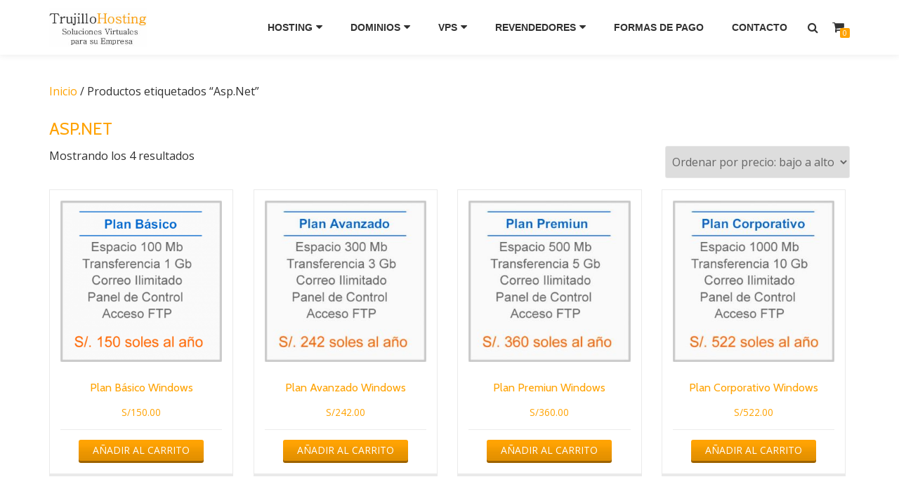

--- FILE ---
content_type: text/html; charset=UTF-8
request_url: http://www.trujillohosting.net/portal/etiqueta-producto/asp-net/
body_size: 59757
content:
<!DOCTYPE html>
<html lang="es" xmlns:fb="https://www.facebook.com/2008/fbml" xmlns:addthis="https://www.addthis.com/help/api-spec"  class="no-js">
<head>
<meta charset="UTF-8">
<meta name="viewport" content="width=device-width, initial-scale=1">
<link rel="profile" href="http://gmpg.org/xfn/11">
<link rel="pingback" href="http://www.trujillohosting.net/portal/xmlrpc.php">
<title>Asp.Net &#8211; TrujilloHosting.Net</title>
<meta name='robots' content='max-image-preview:large' />
<link rel='dns-prefetch' href='//fonts.googleapis.com' />
<link rel="alternate" type="application/rss+xml" title="TrujilloHosting.Net &raquo; Feed" href="http://www.trujillohosting.net/portal/feed/" />
<link rel="alternate" type="application/rss+xml" title="TrujilloHosting.Net &raquo; Feed de los comentarios" href="http://www.trujillohosting.net/portal/comments/feed/" />
<link rel="alternate" type="application/rss+xml" title="TrujilloHosting.Net &raquo; Asp.Net Etiqueta Feed" href="http://www.trujillohosting.net/portal/etiqueta-producto/asp-net/feed/" />
<style id='wp-img-auto-sizes-contain-inline-css' type='text/css'>
img:is([sizes=auto i],[sizes^="auto," i]){contain-intrinsic-size:3000px 1500px}
/*# sourceURL=wp-img-auto-sizes-contain-inline-css */
</style>
<style id='wp-emoji-styles-inline-css' type='text/css'>

	img.wp-smiley, img.emoji {
		display: inline !important;
		border: none !important;
		box-shadow: none !important;
		height: 1em !important;
		width: 1em !important;
		margin: 0 0.07em !important;
		vertical-align: -0.1em !important;
		background: none !important;
		padding: 0 !important;
	}
/*# sourceURL=wp-emoji-styles-inline-css */
</style>
<style id='wp-block-library-inline-css' type='text/css'>
:root{--wp-block-synced-color:#7a00df;--wp-block-synced-color--rgb:122,0,223;--wp-bound-block-color:var(--wp-block-synced-color);--wp-editor-canvas-background:#ddd;--wp-admin-theme-color:#007cba;--wp-admin-theme-color--rgb:0,124,186;--wp-admin-theme-color-darker-10:#006ba1;--wp-admin-theme-color-darker-10--rgb:0,107,160.5;--wp-admin-theme-color-darker-20:#005a87;--wp-admin-theme-color-darker-20--rgb:0,90,135;--wp-admin-border-width-focus:2px}@media (min-resolution:192dpi){:root{--wp-admin-border-width-focus:1.5px}}.wp-element-button{cursor:pointer}:root .has-very-light-gray-background-color{background-color:#eee}:root .has-very-dark-gray-background-color{background-color:#313131}:root .has-very-light-gray-color{color:#eee}:root .has-very-dark-gray-color{color:#313131}:root .has-vivid-green-cyan-to-vivid-cyan-blue-gradient-background{background:linear-gradient(135deg,#00d084,#0693e3)}:root .has-purple-crush-gradient-background{background:linear-gradient(135deg,#34e2e4,#4721fb 50%,#ab1dfe)}:root .has-hazy-dawn-gradient-background{background:linear-gradient(135deg,#faaca8,#dad0ec)}:root .has-subdued-olive-gradient-background{background:linear-gradient(135deg,#fafae1,#67a671)}:root .has-atomic-cream-gradient-background{background:linear-gradient(135deg,#fdd79a,#004a59)}:root .has-nightshade-gradient-background{background:linear-gradient(135deg,#330968,#31cdcf)}:root .has-midnight-gradient-background{background:linear-gradient(135deg,#020381,#2874fc)}:root{--wp--preset--font-size--normal:16px;--wp--preset--font-size--huge:42px}.has-regular-font-size{font-size:1em}.has-larger-font-size{font-size:2.625em}.has-normal-font-size{font-size:var(--wp--preset--font-size--normal)}.has-huge-font-size{font-size:var(--wp--preset--font-size--huge)}.has-text-align-center{text-align:center}.has-text-align-left{text-align:left}.has-text-align-right{text-align:right}.has-fit-text{white-space:nowrap!important}#end-resizable-editor-section{display:none}.aligncenter{clear:both}.items-justified-left{justify-content:flex-start}.items-justified-center{justify-content:center}.items-justified-right{justify-content:flex-end}.items-justified-space-between{justify-content:space-between}.screen-reader-text{border:0;clip-path:inset(50%);height:1px;margin:-1px;overflow:hidden;padding:0;position:absolute;width:1px;word-wrap:normal!important}.screen-reader-text:focus{background-color:#ddd;clip-path:none;color:#444;display:block;font-size:1em;height:auto;left:5px;line-height:normal;padding:15px 23px 14px;text-decoration:none;top:5px;width:auto;z-index:100000}html :where(.has-border-color){border-style:solid}html :where([style*=border-top-color]){border-top-style:solid}html :where([style*=border-right-color]){border-right-style:solid}html :where([style*=border-bottom-color]){border-bottom-style:solid}html :where([style*=border-left-color]){border-left-style:solid}html :where([style*=border-width]){border-style:solid}html :where([style*=border-top-width]){border-top-style:solid}html :where([style*=border-right-width]){border-right-style:solid}html :where([style*=border-bottom-width]){border-bottom-style:solid}html :where([style*=border-left-width]){border-left-style:solid}html :where(img[class*=wp-image-]){height:auto;max-width:100%}:where(figure){margin:0 0 1em}html :where(.is-position-sticky){--wp-admin--admin-bar--position-offset:var(--wp-admin--admin-bar--height,0px)}@media screen and (max-width:600px){html :where(.is-position-sticky){--wp-admin--admin-bar--position-offset:0px}}

/*# sourceURL=wp-block-library-inline-css */
</style><link rel='stylesheet' id='wc-blocks-style-css' href='http://www.trujillohosting.net/portal/wp-content/plugins/woocommerce/assets/client/blocks/wc-blocks.css?ver=wc-10.4.3' type='text/css' media='all' />
<style id='global-styles-inline-css' type='text/css'>
:root{--wp--preset--aspect-ratio--square: 1;--wp--preset--aspect-ratio--4-3: 4/3;--wp--preset--aspect-ratio--3-4: 3/4;--wp--preset--aspect-ratio--3-2: 3/2;--wp--preset--aspect-ratio--2-3: 2/3;--wp--preset--aspect-ratio--16-9: 16/9;--wp--preset--aspect-ratio--9-16: 9/16;--wp--preset--color--black: #000000;--wp--preset--color--cyan-bluish-gray: #abb8c3;--wp--preset--color--white: #ffffff;--wp--preset--color--pale-pink: #f78da7;--wp--preset--color--vivid-red: #cf2e2e;--wp--preset--color--luminous-vivid-orange: #ff6900;--wp--preset--color--luminous-vivid-amber: #fcb900;--wp--preset--color--light-green-cyan: #7bdcb5;--wp--preset--color--vivid-green-cyan: #00d084;--wp--preset--color--pale-cyan-blue: #8ed1fc;--wp--preset--color--vivid-cyan-blue: #0693e3;--wp--preset--color--vivid-purple: #9b51e0;--wp--preset--gradient--vivid-cyan-blue-to-vivid-purple: linear-gradient(135deg,rgb(6,147,227) 0%,rgb(155,81,224) 100%);--wp--preset--gradient--light-green-cyan-to-vivid-green-cyan: linear-gradient(135deg,rgb(122,220,180) 0%,rgb(0,208,130) 100%);--wp--preset--gradient--luminous-vivid-amber-to-luminous-vivid-orange: linear-gradient(135deg,rgb(252,185,0) 0%,rgb(255,105,0) 100%);--wp--preset--gradient--luminous-vivid-orange-to-vivid-red: linear-gradient(135deg,rgb(255,105,0) 0%,rgb(207,46,46) 100%);--wp--preset--gradient--very-light-gray-to-cyan-bluish-gray: linear-gradient(135deg,rgb(238,238,238) 0%,rgb(169,184,195) 100%);--wp--preset--gradient--cool-to-warm-spectrum: linear-gradient(135deg,rgb(74,234,220) 0%,rgb(151,120,209) 20%,rgb(207,42,186) 40%,rgb(238,44,130) 60%,rgb(251,105,98) 80%,rgb(254,248,76) 100%);--wp--preset--gradient--blush-light-purple: linear-gradient(135deg,rgb(255,206,236) 0%,rgb(152,150,240) 100%);--wp--preset--gradient--blush-bordeaux: linear-gradient(135deg,rgb(254,205,165) 0%,rgb(254,45,45) 50%,rgb(107,0,62) 100%);--wp--preset--gradient--luminous-dusk: linear-gradient(135deg,rgb(255,203,112) 0%,rgb(199,81,192) 50%,rgb(65,88,208) 100%);--wp--preset--gradient--pale-ocean: linear-gradient(135deg,rgb(255,245,203) 0%,rgb(182,227,212) 50%,rgb(51,167,181) 100%);--wp--preset--gradient--electric-grass: linear-gradient(135deg,rgb(202,248,128) 0%,rgb(113,206,126) 100%);--wp--preset--gradient--midnight: linear-gradient(135deg,rgb(2,3,129) 0%,rgb(40,116,252) 100%);--wp--preset--font-size--small: 13px;--wp--preset--font-size--medium: 20px;--wp--preset--font-size--large: 36px;--wp--preset--font-size--x-large: 42px;--wp--preset--spacing--20: 0.44rem;--wp--preset--spacing--30: 0.67rem;--wp--preset--spacing--40: 1rem;--wp--preset--spacing--50: 1.5rem;--wp--preset--spacing--60: 2.25rem;--wp--preset--spacing--70: 3.38rem;--wp--preset--spacing--80: 5.06rem;--wp--preset--shadow--natural: 6px 6px 9px rgba(0, 0, 0, 0.2);--wp--preset--shadow--deep: 12px 12px 50px rgba(0, 0, 0, 0.4);--wp--preset--shadow--sharp: 6px 6px 0px rgba(0, 0, 0, 0.2);--wp--preset--shadow--outlined: 6px 6px 0px -3px rgb(255, 255, 255), 6px 6px rgb(0, 0, 0);--wp--preset--shadow--crisp: 6px 6px 0px rgb(0, 0, 0);}:where(.is-layout-flex){gap: 0.5em;}:where(.is-layout-grid){gap: 0.5em;}body .is-layout-flex{display: flex;}.is-layout-flex{flex-wrap: wrap;align-items: center;}.is-layout-flex > :is(*, div){margin: 0;}body .is-layout-grid{display: grid;}.is-layout-grid > :is(*, div){margin: 0;}:where(.wp-block-columns.is-layout-flex){gap: 2em;}:where(.wp-block-columns.is-layout-grid){gap: 2em;}:where(.wp-block-post-template.is-layout-flex){gap: 1.25em;}:where(.wp-block-post-template.is-layout-grid){gap: 1.25em;}.has-black-color{color: var(--wp--preset--color--black) !important;}.has-cyan-bluish-gray-color{color: var(--wp--preset--color--cyan-bluish-gray) !important;}.has-white-color{color: var(--wp--preset--color--white) !important;}.has-pale-pink-color{color: var(--wp--preset--color--pale-pink) !important;}.has-vivid-red-color{color: var(--wp--preset--color--vivid-red) !important;}.has-luminous-vivid-orange-color{color: var(--wp--preset--color--luminous-vivid-orange) !important;}.has-luminous-vivid-amber-color{color: var(--wp--preset--color--luminous-vivid-amber) !important;}.has-light-green-cyan-color{color: var(--wp--preset--color--light-green-cyan) !important;}.has-vivid-green-cyan-color{color: var(--wp--preset--color--vivid-green-cyan) !important;}.has-pale-cyan-blue-color{color: var(--wp--preset--color--pale-cyan-blue) !important;}.has-vivid-cyan-blue-color{color: var(--wp--preset--color--vivid-cyan-blue) !important;}.has-vivid-purple-color{color: var(--wp--preset--color--vivid-purple) !important;}.has-black-background-color{background-color: var(--wp--preset--color--black) !important;}.has-cyan-bluish-gray-background-color{background-color: var(--wp--preset--color--cyan-bluish-gray) !important;}.has-white-background-color{background-color: var(--wp--preset--color--white) !important;}.has-pale-pink-background-color{background-color: var(--wp--preset--color--pale-pink) !important;}.has-vivid-red-background-color{background-color: var(--wp--preset--color--vivid-red) !important;}.has-luminous-vivid-orange-background-color{background-color: var(--wp--preset--color--luminous-vivid-orange) !important;}.has-luminous-vivid-amber-background-color{background-color: var(--wp--preset--color--luminous-vivid-amber) !important;}.has-light-green-cyan-background-color{background-color: var(--wp--preset--color--light-green-cyan) !important;}.has-vivid-green-cyan-background-color{background-color: var(--wp--preset--color--vivid-green-cyan) !important;}.has-pale-cyan-blue-background-color{background-color: var(--wp--preset--color--pale-cyan-blue) !important;}.has-vivid-cyan-blue-background-color{background-color: var(--wp--preset--color--vivid-cyan-blue) !important;}.has-vivid-purple-background-color{background-color: var(--wp--preset--color--vivid-purple) !important;}.has-black-border-color{border-color: var(--wp--preset--color--black) !important;}.has-cyan-bluish-gray-border-color{border-color: var(--wp--preset--color--cyan-bluish-gray) !important;}.has-white-border-color{border-color: var(--wp--preset--color--white) !important;}.has-pale-pink-border-color{border-color: var(--wp--preset--color--pale-pink) !important;}.has-vivid-red-border-color{border-color: var(--wp--preset--color--vivid-red) !important;}.has-luminous-vivid-orange-border-color{border-color: var(--wp--preset--color--luminous-vivid-orange) !important;}.has-luminous-vivid-amber-border-color{border-color: var(--wp--preset--color--luminous-vivid-amber) !important;}.has-light-green-cyan-border-color{border-color: var(--wp--preset--color--light-green-cyan) !important;}.has-vivid-green-cyan-border-color{border-color: var(--wp--preset--color--vivid-green-cyan) !important;}.has-pale-cyan-blue-border-color{border-color: var(--wp--preset--color--pale-cyan-blue) !important;}.has-vivid-cyan-blue-border-color{border-color: var(--wp--preset--color--vivid-cyan-blue) !important;}.has-vivid-purple-border-color{border-color: var(--wp--preset--color--vivid-purple) !important;}.has-vivid-cyan-blue-to-vivid-purple-gradient-background{background: var(--wp--preset--gradient--vivid-cyan-blue-to-vivid-purple) !important;}.has-light-green-cyan-to-vivid-green-cyan-gradient-background{background: var(--wp--preset--gradient--light-green-cyan-to-vivid-green-cyan) !important;}.has-luminous-vivid-amber-to-luminous-vivid-orange-gradient-background{background: var(--wp--preset--gradient--luminous-vivid-amber-to-luminous-vivid-orange) !important;}.has-luminous-vivid-orange-to-vivid-red-gradient-background{background: var(--wp--preset--gradient--luminous-vivid-orange-to-vivid-red) !important;}.has-very-light-gray-to-cyan-bluish-gray-gradient-background{background: var(--wp--preset--gradient--very-light-gray-to-cyan-bluish-gray) !important;}.has-cool-to-warm-spectrum-gradient-background{background: var(--wp--preset--gradient--cool-to-warm-spectrum) !important;}.has-blush-light-purple-gradient-background{background: var(--wp--preset--gradient--blush-light-purple) !important;}.has-blush-bordeaux-gradient-background{background: var(--wp--preset--gradient--blush-bordeaux) !important;}.has-luminous-dusk-gradient-background{background: var(--wp--preset--gradient--luminous-dusk) !important;}.has-pale-ocean-gradient-background{background: var(--wp--preset--gradient--pale-ocean) !important;}.has-electric-grass-gradient-background{background: var(--wp--preset--gradient--electric-grass) !important;}.has-midnight-gradient-background{background: var(--wp--preset--gradient--midnight) !important;}.has-small-font-size{font-size: var(--wp--preset--font-size--small) !important;}.has-medium-font-size{font-size: var(--wp--preset--font-size--medium) !important;}.has-large-font-size{font-size: var(--wp--preset--font-size--large) !important;}.has-x-large-font-size{font-size: var(--wp--preset--font-size--x-large) !important;}
/*# sourceURL=global-styles-inline-css */
</style>

<style id='classic-theme-styles-inline-css' type='text/css'>
/*! This file is auto-generated */
.wp-block-button__link{color:#fff;background-color:#32373c;border-radius:9999px;box-shadow:none;text-decoration:none;padding:calc(.667em + 2px) calc(1.333em + 2px);font-size:1.125em}.wp-block-file__button{background:#32373c;color:#fff;text-decoration:none}
/*# sourceURL=/wp-includes/css/classic-themes.min.css */
</style>
<link rel='stylesheet' id='woocommerce-layout-css' href='http://www.trujillohosting.net/portal/wp-content/plugins/woocommerce/assets/css/woocommerce-layout.css?ver=10.4.3' type='text/css' media='all' />
<link rel='stylesheet' id='woocommerce-smallscreen-css' href='http://www.trujillohosting.net/portal/wp-content/plugins/woocommerce/assets/css/woocommerce-smallscreen.css?ver=10.4.3' type='text/css' media='only screen and (max-width: 768px)' />
<link rel='stylesheet' id='woocommerce-general-css' href='http://www.trujillohosting.net/portal/wp-content/plugins/woocommerce/assets/css/woocommerce.css?ver=10.4.3' type='text/css' media='all' />
<style id='woocommerce-inline-inline-css' type='text/css'>
.woocommerce form .form-row .required { visibility: visible; }
/*# sourceURL=woocommerce-inline-inline-css */
</style>
<link rel='stylesheet' id='azera-shop-font-css' href='//fonts.googleapis.com/css?family=Cabin%3A400%2C600%7COpen+Sans%3A400%2C300%2C600&#038;ver=6.9' type='text/css' media='all' />
<link rel='stylesheet' id='azera-shop-fontawesome-css' href='http://www.trujillohosting.net/portal/wp-content/themes/azera-shop/css/font-awesome.min.css?ver=4.4.0' type='text/css' media='all' />
<link rel='stylesheet' id='azera-shop-bootstrap-style-css' href='http://www.trujillohosting.net/portal/wp-content/themes/azera-shop/css/bootstrap.min.css?ver=3.3.1' type='text/css' media='all' />
<link rel='stylesheet' id='azera-shop-style-css' href='http://www.trujillohosting.net/portal/wp-content/themes/azera-shop/style.css?ver=1.0.0' type='text/css' media='all' />
<style id='azera-shop-style-inline-css' type='text/css'>
.overlay-layer-wrap{ background:rgba(0, 0, 0, 0.1);}.archive-top .section-overlay-layer{ background:rgba(0, 0, 0, 0.1);}
/*# sourceURL=azera-shop-style-inline-css */
</style>
<link rel='stylesheet' id='addthis_all_pages-css' href='http://www.trujillohosting.net/portal/wp-content/plugins/addthis/frontend/build/addthis_wordpress_public.min.css?ver=6.9' type='text/css' media='all' />
<script type="text/javascript" src="http://www.trujillohosting.net/portal/wp-includes/js/jquery/jquery.min.js?ver=3.7.1" id="jquery-core-js"></script>
<script type="text/javascript" src="http://www.trujillohosting.net/portal/wp-includes/js/jquery/jquery-migrate.min.js?ver=3.4.1" id="jquery-migrate-js"></script>
<script type="text/javascript" src="http://www.trujillohosting.net/portal/wp-content/plugins/woocommerce/assets/js/jquery-blockui/jquery.blockUI.min.js?ver=2.7.0-wc.10.4.3" id="wc-jquery-blockui-js" defer="defer" data-wp-strategy="defer"></script>
<script type="text/javascript" id="wc-add-to-cart-js-extra">
/* <![CDATA[ */
var wc_add_to_cart_params = {"ajax_url":"/portal/wp-admin/admin-ajax.php","wc_ajax_url":"/portal/?wc-ajax=%%endpoint%%","i18n_view_cart":"Ver carrito","cart_url":"http://www.trujillohosting.net/portal/carrito/","is_cart":"","cart_redirect_after_add":"no"};
//# sourceURL=wc-add-to-cart-js-extra
/* ]]> */
</script>
<script type="text/javascript" src="http://www.trujillohosting.net/portal/wp-content/plugins/woocommerce/assets/js/frontend/add-to-cart.min.js?ver=10.4.3" id="wc-add-to-cart-js" defer="defer" data-wp-strategy="defer"></script>
<script type="text/javascript" src="http://www.trujillohosting.net/portal/wp-content/plugins/woocommerce/assets/js/js-cookie/js.cookie.min.js?ver=2.1.4-wc.10.4.3" id="wc-js-cookie-js" defer="defer" data-wp-strategy="defer"></script>
<script type="text/javascript" id="woocommerce-js-extra">
/* <![CDATA[ */
var woocommerce_params = {"ajax_url":"/portal/wp-admin/admin-ajax.php","wc_ajax_url":"/portal/?wc-ajax=%%endpoint%%","i18n_password_show":"Mostrar contrase\u00f1a","i18n_password_hide":"Ocultar contrase\u00f1a"};
//# sourceURL=woocommerce-js-extra
/* ]]> */
</script>
<script type="text/javascript" src="http://www.trujillohosting.net/portal/wp-content/plugins/woocommerce/assets/js/frontend/woocommerce.min.js?ver=10.4.3" id="woocommerce-js" defer="defer" data-wp-strategy="defer"></script>
<link rel="https://api.w.org/" href="http://www.trujillohosting.net/portal/wp-json/" /><link rel="alternate" title="JSON" type="application/json" href="http://www.trujillohosting.net/portal/wp-json/wp/v2/product_tag/49" /><link rel="EditURI" type="application/rsd+xml" title="RSD" href="http://www.trujillohosting.net/portal/xmlrpc.php?rsd" />
<meta name="generator" content="WordPress 6.9" />
<meta name="generator" content="WooCommerce 10.4.3" />
<!--[if lt IE 9]>
<script src="http://www.trujillohosting.net/portal/wp-content/themes/azera-shop/js/html5shiv.min.js"></script>
<![endif]-->
	<noscript><style>.woocommerce-product-gallery{ opacity: 1 !important; }</style></noscript>
	<script data-cfasync="false" type="text/javascript">if (window.addthis_product === undefined) { window.addthis_product = "wpp"; } if (window.wp_product_version === undefined) { window.wp_product_version = "wpp-6.2.6"; } if (window.addthis_share === undefined) { window.addthis_share = {}; } if (window.addthis_config === undefined) { window.addthis_config = {"data_track_clickback":true,"ignore_server_config":true,"ui_language":"es","ui_atversion":300}; } if (window.addthis_layers === undefined) { window.addthis_layers = {}; } if (window.addthis_layers_tools === undefined) { window.addthis_layers_tools = [{"sharetoolbox":{"numPreferredServices":5,"counts":"none","size":"32px","style":"fixed","shareCountThreshold":0,"services":"facebook,twitter,google_plusone_share,email,linkedin","elements":".addthis_inline_share_toolbox_above,.at-above-post,.at-above-post-page"}}]; } else { window.addthis_layers_tools.push({"sharetoolbox":{"numPreferredServices":5,"counts":"none","size":"32px","style":"fixed","shareCountThreshold":0,"services":"facebook,twitter,google_plusone_share,email,linkedin","elements":".addthis_inline_share_toolbox_above,.at-above-post,.at-above-post-page"}});  } if (window.addthis_plugin_info === undefined) { window.addthis_plugin_info = {"info_status":"enabled","cms_name":"WordPress","plugin_name":"Share Buttons by AddThis","plugin_version":"6.2.6","plugin_mode":"WordPress","anonymous_profile_id":"wp-a7b6c5a249c4aa38a871fb294e8906d7","page_info":{"template":"archives","post_type":""},"sharing_enabled_on_post_via_metabox":false}; } 
                    (function() {
                      var first_load_interval_id = setInterval(function () {
                        if (typeof window.addthis !== 'undefined') {
                          window.clearInterval(first_load_interval_id);
                          if (typeof window.addthis_layers !== 'undefined' && Object.getOwnPropertyNames(window.addthis_layers).length > 0) {
                            window.addthis.layers(window.addthis_layers);
                          }
                          if (Array.isArray(window.addthis_layers_tools)) {
                            for (i = 0; i < window.addthis_layers_tools.length; i++) {
                              window.addthis.layers(window.addthis_layers_tools[i]);
                            }
                          }
                        }
                     },1000)
                    }());
                </script> <script data-cfasync="false" type="text/javascript" src="https://s7.addthis.com/js/300/addthis_widget.js#pubid=wp-a7b6c5a249c4aa38a871fb294e8906d7" async="async"></script><link rel="icon" href="http://www.trujillohosting.net/portal/wp-content/uploads/2017/06/cropped-logo_th_pe-32x32.png" sizes="32x32" />
<link rel="icon" href="http://www.trujillohosting.net/portal/wp-content/uploads/2017/06/cropped-logo_th_pe-192x192.png" sizes="192x192" />
<link rel="apple-touch-icon" href="http://www.trujillohosting.net/portal/wp-content/uploads/2017/06/cropped-logo_th_pe-180x180.png" />
<meta name="msapplication-TileImage" content="http://www.trujillohosting.net/portal/wp-content/uploads/2017/06/cropped-logo_th_pe-270x270.png" />
</head>

<body itemscope itemtype="http://schema.org/WebPage" class="archive tax-product_tag term-asp-net term-49 wp-theme-azera-shop theme-azera-shop woocommerce woocommerce-page woocommerce-no-js" dir="
																			ltr">
<a class="skip-link screen-reader-text" href="#content">Saltar al contenido</a>
<header itemscope itemtype="http://schema.org/WPHeader" id="masthead" role="banner" data-stellar-background-ratio="0.5" class="header header-style-one site-header">

	<!-- COLOR OVER IMAGE -->
		<div class="overlay-layer-nav
	sticky-navigation-open">

		<!-- STICKY NAVIGATION -->
		<div class="navbar navbar-inverse bs-docs-nav navbar-fixed-top sticky-navigation appear-on-scroll">
			<!-- CONTAINER -->
			<div class="container">



				<div class="header-container-wrap">

					<div class="navbar-header navbar-header-wrap">

						<!-- LOGO -->
						<div class="header-logo-wrap">
							<a href="http://www.trujillohosting.net/portal/" class="navbar-brand" title="TrujilloHosting.Net"><img src="http://www.trujillohosting.net/portal/wp-content/uploads/2017/06/logo_th_nuevo_250x100_jpg.jpg" alt="TrujilloHosting.Net"></a><div class="header-logo-wrap text-header azera_shop_only_customizer"><h1 itemprop="headline" id="site-title" class="site-title"><a href="http://www.trujillohosting.net/portal/" title="TrujilloHosting.Net" rel="home">TrujilloHosting.Net</a></h1><p itemprop="description" id="site-description" class="site-description">Soluciones Virtuales para su Empresa</p></div>						</div>

						<div class="header-button-wrap">
							<button title='Cambiar menú' aria-controls='menu-main-menu' aria-expanded='false' type="button" class="navbar-toggle menu-toggle" id="menu-toggle" data-toggle="collapse" data-target="#menu-primary">
								<span class="screen-reader-text">Cambiar navegación</span>
								<span class="icon-bar"></span>
								<span class="icon-bar"></span>
								<span class="icon-bar"></span>
							</button>
						</div><!-- .header-button-wrap -->

					</div><!-- .navbar-header-wrap -->


					<!-- MENU -->
					<div class="header-nav-wrap">
						<div itemscope itemtype="http://schema.org/SiteNavigationElement" aria-label="Menú principal" id="menu-primary" class="navbar-collapse collapse">
							<!-- LOGO ON STICKY NAV BAR -->
							<div id="site-header-menu" class="site-header-menu">
								<nav id="site-navigation" class="main-navigation" role="navigation">
									<div class="menu-superior-container"><ul id="menu-superior" class="primary-menu small-text"><li id="menu-item-143" class="menu-item menu-item-type-post_type menu-item-object-page menu-item-has-children menu-item-143"><a href="http://www.trujillohosting.net/portal/hosting/">Hosting</a>
<ul class="sub-menu">
	<li id="menu-item-200" class="menu-item menu-item-type-custom menu-item-object-custom menu-item-200"><a href="http://www.trujillohosting.net/portal/categoria-producto/hosting-linux/">Hosting Linux</a></li>
	<li id="menu-item-211" class="menu-item menu-item-type-custom menu-item-object-custom menu-item-211"><a href="http://www.trujillohosting.net/portal/categoria-producto/hosting-windows/">Hosting Windows</a></li>
	<li id="menu-item-222" class="menu-item menu-item-type-custom menu-item-object-custom menu-item-222"><a href="http://www.trujillohosting.net/portal/categoria-producto/hosting-empresas/">Para Empresas</a></li>
	<li id="menu-item-227" class="menu-item menu-item-type-custom menu-item-object-custom menu-item-227"><a href="http://www.trujillohosting.net/portal/categoria-producto/hosting-wordpress/">WordPress</a></li>
</ul>
</li>
<li id="menu-item-144" class="menu-item menu-item-type-post_type menu-item-object-page menu-item-has-children menu-item-144"><a href="http://www.trujillohosting.net/portal/dominios/">Dominios</a>
<ul class="sub-menu">
	<li id="menu-item-204" class="menu-item menu-item-type-custom menu-item-object-custom menu-item-204"><a href="http://www.trujillohosting.net/portal/producto/dominios-estandar/">Dominios Estandar</a></li>
	<li id="menu-item-205" class="menu-item menu-item-type-custom menu-item-object-custom menu-item-205"><a href="http://www.trujillohosting.net/portal/producto/dominios-pe/">Dominios .PE</a></li>
</ul>
</li>
<li id="menu-item-152" class="menu-item menu-item-type-post_type menu-item-object-page menu-item-has-children menu-item-152"><a href="http://www.trujillohosting.net/portal/vps/">VPS</a>
<ul class="sub-menu">
	<li id="menu-item-215" class="menu-item menu-item-type-custom menu-item-object-custom menu-item-215"><a href="http://www.trujillohosting.net/portal/producto/vps-negocio-01/">Negocio 01</a></li>
	<li id="menu-item-216" class="menu-item menu-item-type-custom menu-item-object-custom menu-item-216"><a href="http://www.trujillohosting.net/portal/producto/vps-negocio-02/">Negocio 02</a></li>
	<li id="menu-item-217" class="menu-item menu-item-type-custom menu-item-object-custom menu-item-217"><a href="http://www.trujillohosting.net/portal/producto/vps-negocio-03/">Negocio 03</a></li>
</ul>
</li>
<li id="menu-item-169" class="menu-item menu-item-type-post_type menu-item-object-page menu-item-has-children menu-item-169"><a href="http://www.trujillohosting.net/portal/revendedores/">Revendedores</a>
<ul class="sub-menu">
	<li id="menu-item-277" class="menu-item menu-item-type-custom menu-item-object-custom menu-item-277"><a href="http://www.trujillohosting.net/portal/categoria-producto/revendedor-linux/">Planes Linux</a></li>
	<li id="menu-item-176" class="menu-item menu-item-type-post_type menu-item-object-page menu-item-176"><a href="http://www.trujillohosting.net/portal/planes-windows/">Planes Windows</a></li>
</ul>
</li>
<li id="menu-item-667" class="menu-item menu-item-type-post_type menu-item-object-page menu-item-667"><a href="http://www.trujillohosting.net/portal/formas-de-pago/">Formas de Pago</a></li>
<li id="menu-item-30" class="menu-item menu-item-type-post_type menu-item-object-page menu-item-30"><a href="http://www.trujillohosting.net/portal/contacto/">Contacto</a></li>
</ul></div>								</nav>
							</div>
						</div><!-- .navbar-collapse -->
					</div><!-- .header-nav-wrap -->

											<div class="header-icons-wrap">

							<div class="header-search">
								<div class="fa fa-search header-search-button"></div>
								<div class="header-search-input">
									<form role="search" method="get" class="woocommerce-product-search" action="http://www.trujillohosting.net/portal/">
										<input type="search" class="search-field" placeholder="Buscar producto&hellip;" value="" name="s" title="Búsqueda de: " />
										<input type="submit" value="Buscar" />
										<input type="hidden" name="post_type" value="product" />
									</form>
								</div>
							</div>

															<div class="navbar-cart-inner">
									<a href="http://www.trujillohosting.net/portal/carrito/" title="Ver tu cesta de la compra" class="cart-contents">
										<span class="fa fa-shopping-cart"></span>
										<span class="cart-item-number">0</span>
									</a>
								</div>
							
						</div>
					
				</div><!--  -->



			</div>
			<!-- /END CONTAINER -->
		</div>
		<!-- /END STICKY NAVIGATION -->
    </div>
    </header>
	    <div class="content-wrap">
    <div class="container ">
	    <div id="primary" class="content-area col-md-12">
	<nav class="woocommerce-breadcrumb" aria-label="Breadcrumb"><a href="http://www.trujillohosting.net/portal">Inicio</a>&nbsp;&#47;&nbsp;Productos etiquetados &ldquo;Asp.Net&rdquo;</nav><header class="woocommerce-products-header">
			<h1 class="woocommerce-products-header__title page-title">Asp.Net</h1>
	
	</header>
<div class="woocommerce-notices-wrapper"></div><p class="woocommerce-result-count" role="alert" aria-relevant="all" data-is-sorted-by="true">
	Mostrando los 4 resultados<span class="screen-reader-text">Ordenado por precio: bajo a alto</span></p>
<form class="woocommerce-ordering" method="get">
		<select
		name="orderby"
		class="orderby"
					aria-label="Pedido de la tienda"
			>
					<option value="popularity" >Ordenar por popularidad</option>
					<option value="date" >Ordenar por los últimos</option>
					<option value="price"  selected='selected'>Ordenar por precio: bajo a alto</option>
					<option value="price-desc" >Ordenar por precio: alto a bajo</option>
			</select>
	<input type="hidden" name="paged" value="1" />
	</form>
<ul class="products columns-4">
<li class="product type-product post-206 status-publish first instock product_cat-hosting-windows product_tag-asp product_tag-asp-net product_tag-hosting-windows product_tag-sql-server has-post-thumbnail shipping-taxable purchasable product-type-simple">
	<a href="http://www.trujillohosting.net/portal/producto/plan-basico-windows/" class="woocommerce-LoopProduct-link woocommerce-loop-product__link"><img width="300" height="300" src="http://www.trujillohosting.net/portal/wp-content/uploads/2017/06/plan-basico-window.png" class="attachment-woocommerce_thumbnail size-woocommerce_thumbnail" alt="Plan Básico Windows" decoding="async" fetchpriority="high" srcset="http://www.trujillohosting.net/portal/wp-content/uploads/2017/06/plan-basico-window.png 440w, http://www.trujillohosting.net/portal/wp-content/uploads/2017/06/plan-basico-window-150x150.png 150w, http://www.trujillohosting.net/portal/wp-content/uploads/2017/06/plan-basico-window-300x300.png 300w, http://www.trujillohosting.net/portal/wp-content/uploads/2017/06/plan-basico-window-180x180.png 180w, http://www.trujillohosting.net/portal/wp-content/uploads/2017/06/plan-basico-window-350x350.png 350w" sizes="(max-width: 300px) 100vw, 300px" /><h2 class="woocommerce-loop-product__title">Plan Básico Windows</h2>
	<span class="price"><span class="woocommerce-Price-amount amount"><bdi><span class="woocommerce-Price-currencySymbol">S/</span>150.00</bdi></span></span>
</a><a href="/portal/etiqueta-producto/asp-net/?add-to-cart=206" aria-describedby="woocommerce_loop_add_to_cart_link_describedby_206" data-quantity="1" class="button product_type_simple add_to_cart_button ajax_add_to_cart" data-product_id="206" data-product_sku="" aria-label="Añadir al carrito: &ldquo;Plan Básico Windows&rdquo;" rel="nofollow" data-success_message="«Plan Básico Windows» se ha añadido a tu carrito" role="button">Añadir al carrito</a>	<span id="woocommerce_loop_add_to_cart_link_describedby_206" class="screen-reader-text">
			</span>
</li>
<li class="product type-product post-208 status-publish instock product_cat-hosting-windows product_tag-asp product_tag-asp-net product_tag-hosting-windows product_tag-sql-server has-post-thumbnail shipping-taxable purchasable product-type-simple">
	<a href="http://www.trujillohosting.net/portal/producto/plan-avanzado-windows/" class="woocommerce-LoopProduct-link woocommerce-loop-product__link"><img width="300" height="300" src="http://www.trujillohosting.net/portal/wp-content/uploads/2017/06/plan-avanzado-window.jpg" class="attachment-woocommerce_thumbnail size-woocommerce_thumbnail" alt="Plan Avanzado Windows" decoding="async" srcset="http://www.trujillohosting.net/portal/wp-content/uploads/2017/06/plan-avanzado-window.jpg 440w, http://www.trujillohosting.net/portal/wp-content/uploads/2017/06/plan-avanzado-window-150x150.jpg 150w, http://www.trujillohosting.net/portal/wp-content/uploads/2017/06/plan-avanzado-window-300x300.jpg 300w, http://www.trujillohosting.net/portal/wp-content/uploads/2017/06/plan-avanzado-window-180x180.jpg 180w, http://www.trujillohosting.net/portal/wp-content/uploads/2017/06/plan-avanzado-window-350x350.jpg 350w" sizes="(max-width: 300px) 100vw, 300px" /><h2 class="woocommerce-loop-product__title">Plan Avanzado Windows</h2>
	<span class="price"><span class="woocommerce-Price-amount amount"><bdi><span class="woocommerce-Price-currencySymbol">S/</span>242.00</bdi></span></span>
</a><a href="/portal/etiqueta-producto/asp-net/?add-to-cart=208" aria-describedby="woocommerce_loop_add_to_cart_link_describedby_208" data-quantity="1" class="button product_type_simple add_to_cart_button ajax_add_to_cart" data-product_id="208" data-product_sku="" aria-label="Añadir al carrito: &ldquo;Plan Avanzado Windows&rdquo;" rel="nofollow" data-success_message="«Plan Avanzado Windows» se ha añadido a tu carrito" role="button">Añadir al carrito</a>	<span id="woocommerce_loop_add_to_cart_link_describedby_208" class="screen-reader-text">
			</span>
</li>
<li class="product type-product post-209 status-publish instock product_cat-hosting-windows product_tag-asp product_tag-asp-net product_tag-hosting-windows product_tag-sql-server has-post-thumbnail shipping-taxable purchasable product-type-simple">
	<a href="http://www.trujillohosting.net/portal/producto/plan-premiun-windows/" class="woocommerce-LoopProduct-link woocommerce-loop-product__link"><img width="300" height="300" src="http://www.trujillohosting.net/portal/wp-content/uploads/2017/06/plan-premiun-window.jpg" class="attachment-woocommerce_thumbnail size-woocommerce_thumbnail" alt="Plan Premiun Windows" decoding="async" srcset="http://www.trujillohosting.net/portal/wp-content/uploads/2017/06/plan-premiun-window.jpg 440w, http://www.trujillohosting.net/portal/wp-content/uploads/2017/06/plan-premiun-window-150x150.jpg 150w, http://www.trujillohosting.net/portal/wp-content/uploads/2017/06/plan-premiun-window-300x300.jpg 300w, http://www.trujillohosting.net/portal/wp-content/uploads/2017/06/plan-premiun-window-180x180.jpg 180w, http://www.trujillohosting.net/portal/wp-content/uploads/2017/06/plan-premiun-window-350x350.jpg 350w" sizes="(max-width: 300px) 100vw, 300px" /><h2 class="woocommerce-loop-product__title">Plan Premiun Windows</h2>
	<span class="price"><span class="woocommerce-Price-amount amount"><bdi><span class="woocommerce-Price-currencySymbol">S/</span>360.00</bdi></span></span>
</a><a href="/portal/etiqueta-producto/asp-net/?add-to-cart=209" aria-describedby="woocommerce_loop_add_to_cart_link_describedby_209" data-quantity="1" class="button product_type_simple add_to_cart_button ajax_add_to_cart" data-product_id="209" data-product_sku="" aria-label="Añadir al carrito: &ldquo;Plan Premiun Windows&rdquo;" rel="nofollow" data-success_message="«Plan Premiun Windows» se ha añadido a tu carrito" role="button">Añadir al carrito</a>	<span id="woocommerce_loop_add_to_cart_link_describedby_209" class="screen-reader-text">
			</span>
</li>
<li class="product type-product post-210 status-publish last instock product_cat-hosting-windows product_tag-asp product_tag-asp-net product_tag-hosting-windows product_tag-sql-server has-post-thumbnail shipping-taxable purchasable product-type-simple">
	<a href="http://www.trujillohosting.net/portal/producto/plan-corporativo-windows/" class="woocommerce-LoopProduct-link woocommerce-loop-product__link"><img width="300" height="300" src="http://www.trujillohosting.net/portal/wp-content/uploads/2017/06/plan-corporativo-window.jpg" class="attachment-woocommerce_thumbnail size-woocommerce_thumbnail" alt="Plan Corporativo Windows" decoding="async" loading="lazy" srcset="http://www.trujillohosting.net/portal/wp-content/uploads/2017/06/plan-corporativo-window.jpg 440w, http://www.trujillohosting.net/portal/wp-content/uploads/2017/06/plan-corporativo-window-150x150.jpg 150w, http://www.trujillohosting.net/portal/wp-content/uploads/2017/06/plan-corporativo-window-300x300.jpg 300w, http://www.trujillohosting.net/portal/wp-content/uploads/2017/06/plan-corporativo-window-180x180.jpg 180w, http://www.trujillohosting.net/portal/wp-content/uploads/2017/06/plan-corporativo-window-350x350.jpg 350w" sizes="auto, (max-width: 300px) 100vw, 300px" /><h2 class="woocommerce-loop-product__title">Plan Corporativo Windows</h2>
	<span class="price"><span class="woocommerce-Price-amount amount"><bdi><span class="woocommerce-Price-currencySymbol">S/</span>522.00</bdi></span></span>
</a><a href="/portal/etiqueta-producto/asp-net/?add-to-cart=210" aria-describedby="woocommerce_loop_add_to_cart_link_describedby_210" data-quantity="1" class="button product_type_simple add_to_cart_button ajax_add_to_cart" data-product_id="210" data-product_sku="" aria-label="Añadir al carrito: &ldquo;Plan Corporativo Windows&rdquo;" rel="nofollow" data-success_message="«Plan Corporativo Windows» se ha añadido a tu carrito" role="button">Añadir al carrito</a>	<span id="woocommerce_loop_add_to_cart_link_describedby_210" class="screen-reader-text">
			</span>
</li>
</ul>
    </div>
	    </div>
    </div>
	
	<footer itemscope itemtype="http://schema.org/WPFooter" id="footer" role="contentinfo" class="footer grey-bg">

		<div class="container">
			<div class="footer-widget-wrap">
								<div itemscope itemtype="http://schema.org/WPSideBar" role="complementary" id="sidebar-widgets-area-1" class="col-md-3 col-sm-6 col-xs-12 widget-box" aria-label="Área de widgets 1">
					<div id="nav_menu-3" class="widget widget_nav_menu"><h3 class="widget-title">Opciones</h3><div class="menu-superior-container"><ul id="menu-superior-1" class="menu"><li class="menu-item menu-item-type-post_type menu-item-object-page menu-item-has-children menu-item-143"><a href="http://www.trujillohosting.net/portal/hosting/">Hosting</a>
<ul class="sub-menu">
	<li class="menu-item menu-item-type-custom menu-item-object-custom menu-item-200"><a href="http://www.trujillohosting.net/portal/categoria-producto/hosting-linux/">Hosting Linux</a></li>
	<li class="menu-item menu-item-type-custom menu-item-object-custom menu-item-211"><a href="http://www.trujillohosting.net/portal/categoria-producto/hosting-windows/">Hosting Windows</a></li>
	<li class="menu-item menu-item-type-custom menu-item-object-custom menu-item-222"><a href="http://www.trujillohosting.net/portal/categoria-producto/hosting-empresas/">Para Empresas</a></li>
	<li class="menu-item menu-item-type-custom menu-item-object-custom menu-item-227"><a href="http://www.trujillohosting.net/portal/categoria-producto/hosting-wordpress/">WordPress</a></li>
</ul>
</li>
<li class="menu-item menu-item-type-post_type menu-item-object-page menu-item-has-children menu-item-144"><a href="http://www.trujillohosting.net/portal/dominios/">Dominios</a>
<ul class="sub-menu">
	<li class="menu-item menu-item-type-custom menu-item-object-custom menu-item-204"><a href="http://www.trujillohosting.net/portal/producto/dominios-estandar/">Dominios Estandar</a></li>
	<li class="menu-item menu-item-type-custom menu-item-object-custom menu-item-205"><a href="http://www.trujillohosting.net/portal/producto/dominios-pe/">Dominios .PE</a></li>
</ul>
</li>
<li class="menu-item menu-item-type-post_type menu-item-object-page menu-item-has-children menu-item-152"><a href="http://www.trujillohosting.net/portal/vps/">VPS</a>
<ul class="sub-menu">
	<li class="menu-item menu-item-type-custom menu-item-object-custom menu-item-215"><a href="http://www.trujillohosting.net/portal/producto/vps-negocio-01/">Negocio 01</a></li>
	<li class="menu-item menu-item-type-custom menu-item-object-custom menu-item-216"><a href="http://www.trujillohosting.net/portal/producto/vps-negocio-02/">Negocio 02</a></li>
	<li class="menu-item menu-item-type-custom menu-item-object-custom menu-item-217"><a href="http://www.trujillohosting.net/portal/producto/vps-negocio-03/">Negocio 03</a></li>
</ul>
</li>
<li class="menu-item menu-item-type-post_type menu-item-object-page menu-item-has-children menu-item-169"><a href="http://www.trujillohosting.net/portal/revendedores/">Revendedores</a>
<ul class="sub-menu">
	<li class="menu-item menu-item-type-custom menu-item-object-custom menu-item-277"><a href="http://www.trujillohosting.net/portal/categoria-producto/revendedor-linux/">Planes Linux</a></li>
	<li class="menu-item menu-item-type-post_type menu-item-object-page menu-item-176"><a href="http://www.trujillohosting.net/portal/planes-windows/">Planes Windows</a></li>
</ul>
</li>
<li class="menu-item menu-item-type-post_type menu-item-object-page menu-item-667"><a href="http://www.trujillohosting.net/portal/formas-de-pago/">Formas de Pago</a></li>
<li class="menu-item menu-item-type-post_type menu-item-object-page menu-item-30"><a href="http://www.trujillohosting.net/portal/contacto/">Contacto</a></li>
</ul></div></div>					</div>
								<div itemscope itemtype="http://schema.org/WPSideBar" role="complementary" id="sidebar-widgets-area-2" class="col-md-3 col-sm-6 col-xs-12 widget-box" aria-label="Área de widgets 2">
					<div id="nav_menu-4" class="widget widget_nav_menu"><h3 class="widget-title">Cliente</h3><div class="menu-comercio-container"><ul id="menu-comercio" class="menu"><li id="menu-item-134" class="menu-item menu-item-type-post_type menu-item-object-page menu-item-134"><a href="http://www.trujillohosting.net/portal/mi-cuenta/">Mi cuenta</a></li>
<li id="menu-item-135" class="menu-item menu-item-type-post_type menu-item-object-page menu-item-135"><a href="http://www.trujillohosting.net/portal/finalizar-compra/">Finalizar compra</a></li>
<li id="menu-item-136" class="menu-item menu-item-type-post_type menu-item-object-page menu-item-136"><a href="http://www.trujillohosting.net/portal/carrito/">Carrito</a></li>
<li id="menu-item-137" class="menu-item menu-item-type-post_type menu-item-object-page menu-item-137"><a href="http://www.trujillohosting.net/portal/tienda/">Tienda</a></li>
</ul></div></div><div id="media_image-2" class="widget widget_media_image"><figure style="width: 200px" class="wp-caption alignnone"><a href="http://www.trujillohosting.net/portal/category/blog/"><img width="200" height="150" src="http://www.trujillohosting.net/portal/wp-content/uploads/2017/06/logo-blog-th-pie-1.png" class="image wp-image-500  attachment-full size-full" alt="Blog TrujilloHosting.Net" style="max-width: 100%; height: auto;" title="Blog de TrujilloHosting" decoding="async" loading="lazy" /></a><figcaption class="wp-caption-text">Blog TrujilloHosting.Net</figcaption></figure></div>					</div>
								<div itemscope itemtype="http://schema.org/WPSideBar" role="complementary" id="sidebar-widgets-area-3" class="col-md-3 col-sm-6 col-xs-12 widget-box" aria-label="Área de widgets 3">
					<div id="woocommerce_product_categories-4" class="widget woocommerce widget_product_categories"><h3 class="widget-title">Categorías</h3><ul class="product-categories"><li class="cat-item cat-item-32"><a href="http://www.trujillohosting.net/portal/categoria-producto/dominios/">Dominios</a></li>
<li class="cat-item cat-item-30"><a href="http://www.trujillohosting.net/portal/categoria-producto/hosting-empresas/">Hosting Empresas</a></li>
<li class="cat-item cat-item-28"><a href="http://www.trujillohosting.net/portal/categoria-producto/hosting-linux/">Hosting Linux</a></li>
<li class="cat-item cat-item-29"><a href="http://www.trujillohosting.net/portal/categoria-producto/hosting-windows/">Hosting Windows</a></li>
<li class="cat-item cat-item-31"><a href="http://www.trujillohosting.net/portal/categoria-producto/hosting-wordpress/">Hosting Wordpress</a></li>
<li class="cat-item cat-item-34"><a href="http://www.trujillohosting.net/portal/categoria-producto/revendedor-linux/">Revendedor Linux</a></li>
<li class="cat-item cat-item-35"><a href="http://www.trujillohosting.net/portal/categoria-producto/revendedor-windows/">Revendedor Windows</a></li>
<li class="cat-item cat-item-93"><a href="http://www.trujillohosting.net/portal/categoria-producto/sin-categoria/">Sin categoría</a></li>
<li class="cat-item cat-item-33"><a href="http://www.trujillohosting.net/portal/categoria-producto/vps/">VPS</a></li>
</ul></div>						</div>
								<div itemscope itemtype="http://schema.org/WPSideBar" role="complementary" id="sidebar-widgets-area-4" class="col-md-3 col-sm-6 col-xs-12 widget-box" aria-label="Área de widgets 4">
					<div id="woocommerce_product_tag_cloud-4" class="widget woocommerce widget_product_tag_cloud"><h3 class="widget-title">Etiquetas</h3><div class="tagcloud"><a href="http://www.trujillohosting.net/portal/etiqueta-producto/asp/" class="tag-cloud-link tag-link-48 tag-link-position-1" style="font-size: 13.384615384615pt;" aria-label="Asp (4 productos)">Asp</a>
<a href="http://www.trujillohosting.net/portal/etiqueta-producto/asp-net/" class="tag-cloud-link tag-link-49 tag-link-position-2" style="font-size: 13.384615384615pt;" aria-label="Asp.Net (4 productos)">Asp.Net</a>
<a href="http://www.trujillohosting.net/portal/etiqueta-producto/cloud-hosting/" class="tag-cloud-link tag-link-54 tag-link-position-3" style="font-size: 12.038461538462pt;" aria-label="Cloud Hosting (3 productos)">Cloud Hosting</a>
<a href="http://www.trujillohosting.net/portal/etiqueta-producto/dominio/" class="tag-cloud-link tag-link-38 tag-link-position-4" style="font-size: 17.423076923077pt;" aria-label="Dominio (9 productos)">Dominio</a>
<a href="http://www.trujillohosting.net/portal/etiqueta-producto/dominio-pe/" class="tag-cloud-link tag-link-46 tag-link-position-5" style="font-size: 8pt;" aria-label="Dominio .pe (1 producto)">Dominio .pe</a>
<a href="http://www.trujillohosting.net/portal/etiqueta-producto/empresas/" class="tag-cloud-link tag-link-52 tag-link-position-6" style="font-size: 12.038461538462pt;" aria-label="Empresas (3 productos)">Empresas</a>
<a href="http://www.trujillohosting.net/portal/etiqueta-producto/hosting-linux/" class="tag-cloud-link tag-link-36 tag-link-position-7" style="font-size: 22pt;" aria-label="Hosting linux (21 productos)">Hosting linux</a>
<a href="http://www.trujillohosting.net/portal/etiqueta-producto/hosting-windows/" class="tag-cloud-link tag-link-47 tag-link-position-8" style="font-size: 13.384615384615pt;" aria-label="Hosting windows (4 productos)">Hosting windows</a>
<a href="http://www.trujillohosting.net/portal/etiqueta-producto/plan-avanzado/" class="tag-cloud-link tag-link-40 tag-link-position-9" style="font-size: 14.461538461538pt;" aria-label="Plan avanzado (5 productos)">Plan avanzado</a>
<a href="http://www.trujillohosting.net/portal/etiqueta-producto/plan-basico/" class="tag-cloud-link tag-link-37 tag-link-position-10" style="font-size: 14.461538461538pt;" aria-label="Plan básico (5 productos)">Plan básico</a>
<a href="http://www.trujillohosting.net/portal/etiqueta-producto/plan-corporativo/" class="tag-cloud-link tag-link-41 tag-link-position-11" style="font-size: 14.461538461538pt;" aria-label="Plan corporativo (5 productos)">Plan corporativo</a>
<a href="http://www.trujillohosting.net/portal/etiqueta-producto/plan-corporativo-02/" class="tag-cloud-link tag-link-43 tag-link-position-12" style="font-size: 12.038461538462pt;" aria-label="Plan corporativo 02 (3 productos)">Plan corporativo 02</a>
<a href="http://www.trujillohosting.net/portal/etiqueta-producto/plan-corporativo-03/" class="tag-cloud-link tag-link-44 tag-link-position-13" style="font-size: 10.423076923077pt;" aria-label="Plan corporativo 03 (2 productos)">Plan corporativo 03</a>
<a href="http://www.trujillohosting.net/portal/etiqueta-producto/plan-corporativo-04/" class="tag-cloud-link tag-link-45 tag-link-position-14" style="font-size: 8pt;" aria-label="Plan corporativo 04 (1 producto)">Plan corporativo 04</a>
<a href="http://www.trujillohosting.net/portal/etiqueta-producto/plan-negocio/" class="tag-cloud-link tag-link-39 tag-link-position-15" style="font-size: 14.461538461538pt;" aria-label="Plan negocio (5 productos)">Plan negocio</a>
<a href="http://www.trujillohosting.net/portal/etiqueta-producto/plan-premiun/" class="tag-cloud-link tag-link-42 tag-link-position-16" style="font-size: 13.384615384615pt;" aria-label="Plan premiun (4 productos)">Plan premiun</a>
<a href="http://www.trujillohosting.net/portal/etiqueta-producto/reseller/" class="tag-cloud-link tag-link-55 tag-link-position-17" style="font-size: 13.384615384615pt;" aria-label="Reseller (4 productos)">Reseller</a>
<a href="http://www.trujillohosting.net/portal/etiqueta-producto/sql-server/" class="tag-cloud-link tag-link-50 tag-link-position-18" style="font-size: 13.384615384615pt;" aria-label="Sql Server (4 productos)">Sql Server</a>
<a href="http://www.trujillohosting.net/portal/etiqueta-producto/vps/" class="tag-cloud-link tag-link-51 tag-link-position-19" style="font-size: 12.038461538462pt;" aria-label="VPS (3 productos)">VPS</a>
<a href="http://www.trujillohosting.net/portal/etiqueta-producto/wordpress/" class="tag-cloud-link tag-link-53 tag-link-position-20" style="font-size: 12.038461538462pt;" aria-label="Wordpress (3 productos)">Wordpress</a></div></div>					</div>
				
			</div><!-- .footer-widget-wrap -->

			<div class="footer-bottom-wrap">
				<span class="azera_shop_copyright_content">TrujilloHosting.Net  - Todos los Derechos Reservados</span><div itemscope role="navigation" itemtype="http://schema.org/SiteNavigationElement" id="menu-secondary" aria-label="Menú secundario"><h1 class="screen-reader-text">Menú secundario</h1><ul id="menu-menu-secundario" class="footer-links small-text"><li id="menu-item-25" class="menu-item menu-item-type-post_type menu-item-object-page menu-item-25"><a href="http://www.trujillohosting.net/portal/politica-de-seguridad/">Políticas de privacidad</a></li>
<li id="menu-item-27" class="menu-item menu-item-type-post_type menu-item-object-page menu-item-27"><a href="http://www.trujillohosting.net/portal/condiciones-generales-de-contratacion/">Condiciones Generales de Contratación</a></li>
<li id="menu-item-26" class="menu-item menu-item-type-post_type menu-item-object-page menu-item-26"><a href="http://www.trujillohosting.net/portal/preguntas-frecuentes-hosting/">Preguntas Frecuentes Hosting</a></li>
<li id="menu-item-24" class="menu-item menu-item-type-post_type menu-item-object-page menu-item-24"><a href="http://www.trujillohosting.net/portal/preguntas-frecuentes-reseller/">Preguntas Frecuentes Reseller</a></li>
<li id="menu-item-293" class="menu-item menu-item-type-post_type menu-item-object-page menu-item-293"><a href="http://www.trujillohosting.net/portal/preguntas-frecuentes-dominios/">Preguntas Frecuentes Dominios</a></li>
</ul></div>
			</div><!-- .footer-bottom-wrap -->

			        <div class="powered-by">
			<a href="https://themeisle.com/themes/azera-shop/" rel="nofollow">Azera Shop</a> funciona gracias a <a href="http://wordpress.org/" rel="nofollow">WordPress</a>        </div>
		
		</div><!-- container -->

		
	</footer>

	<script type="speculationrules">
{"prefetch":[{"source":"document","where":{"and":[{"href_matches":"/portal/*"},{"not":{"href_matches":["/portal/wp-*.php","/portal/wp-admin/*","/portal/wp-content/uploads/*","/portal/wp-content/*","/portal/wp-content/plugins/*","/portal/wp-content/themes/azera-shop/*","/portal/*\\?(.+)"]}},{"not":{"selector_matches":"a[rel~=\"nofollow\"]"}},{"not":{"selector_matches":".no-prefetch, .no-prefetch a"}}]},"eagerness":"conservative"}]}
</script>
<script type="application/ld+json">{"@context":"https://schema.org/","@type":"BreadcrumbList","itemListElement":[{"@type":"ListItem","position":1,"item":{"name":"Inicio","@id":"http://www.trujillohosting.net/portal"}},{"@type":"ListItem","position":2,"item":{"name":"Productos etiquetados &amp;ldquo;Asp.Net&amp;rdquo;","@id":"http://www.trujillohosting.net/portal/etiqueta-producto/asp-net/"}}]}</script>	<script type='text/javascript'>
		(function () {
			var c = document.body.className;
			c = c.replace(/woocommerce-no-js/, 'woocommerce-js');
			document.body.className = c;
		})();
	</script>
	<script type="text/javascript" src="http://www.trujillohosting.net/portal/wp-content/themes/azera-shop/js/bootstrap.min.js?ver=3.3.5" id="azera-shop-bootstrap-js"></script>
<script type="text/javascript" id="azera-shop-custom-all-js-extra">
/* <![CDATA[ */
var screenReaderText = {"expand":"\u003Cspan class=\"screen-reader-text\"\u003EExpandir men\u00fa hijo\u003C/span\u003E","collapse":"\u003Cspan class=\"screen-reader-text\"\u003EColapsar men\u00fa hijo\u003C/span\u003E"};
//# sourceURL=azera-shop-custom-all-js-extra
/* ]]> */
</script>
<script type="text/javascript" src="http://www.trujillohosting.net/portal/wp-content/themes/azera-shop/js/custom.all.js?ver=2.0.2" id="azera-shop-custom-all-js"></script>
<script type="text/javascript" src="http://www.trujillohosting.net/portal/wp-content/themes/azera-shop/js/skip-link-focus-fix.js?ver=1.0.0" id="azera-shop-skip-link-focus-fix-js"></script>
<script type="text/javascript" src="http://www.trujillohosting.net/portal/wp-content/plugins/woocommerce/assets/js/sourcebuster/sourcebuster.min.js?ver=10.4.3" id="sourcebuster-js-js"></script>
<script type="text/javascript" id="wc-order-attribution-js-extra">
/* <![CDATA[ */
var wc_order_attribution = {"params":{"lifetime":1.0000000000000000818030539140313095458623138256371021270751953125e-5,"session":30,"base64":false,"ajaxurl":"http://www.trujillohosting.net/portal/wp-admin/admin-ajax.php","prefix":"wc_order_attribution_","allowTracking":true},"fields":{"source_type":"current.typ","referrer":"current_add.rf","utm_campaign":"current.cmp","utm_source":"current.src","utm_medium":"current.mdm","utm_content":"current.cnt","utm_id":"current.id","utm_term":"current.trm","utm_source_platform":"current.plt","utm_creative_format":"current.fmt","utm_marketing_tactic":"current.tct","session_entry":"current_add.ep","session_start_time":"current_add.fd","session_pages":"session.pgs","session_count":"udata.vst","user_agent":"udata.uag"}};
//# sourceURL=wc-order-attribution-js-extra
/* ]]> */
</script>
<script type="text/javascript" src="http://www.trujillohosting.net/portal/wp-content/plugins/woocommerce/assets/js/frontend/order-attribution.min.js?ver=10.4.3" id="wc-order-attribution-js"></script>
<script id="wp-emoji-settings" type="application/json">
{"baseUrl":"https://s.w.org/images/core/emoji/17.0.2/72x72/","ext":".png","svgUrl":"https://s.w.org/images/core/emoji/17.0.2/svg/","svgExt":".svg","source":{"concatemoji":"http://www.trujillohosting.net/portal/wp-includes/js/wp-emoji-release.min.js?ver=6.9"}}
</script>
<script type="module">
/* <![CDATA[ */
/*! This file is auto-generated */
const a=JSON.parse(document.getElementById("wp-emoji-settings").textContent),o=(window._wpemojiSettings=a,"wpEmojiSettingsSupports"),s=["flag","emoji"];function i(e){try{var t={supportTests:e,timestamp:(new Date).valueOf()};sessionStorage.setItem(o,JSON.stringify(t))}catch(e){}}function c(e,t,n){e.clearRect(0,0,e.canvas.width,e.canvas.height),e.fillText(t,0,0);t=new Uint32Array(e.getImageData(0,0,e.canvas.width,e.canvas.height).data);e.clearRect(0,0,e.canvas.width,e.canvas.height),e.fillText(n,0,0);const a=new Uint32Array(e.getImageData(0,0,e.canvas.width,e.canvas.height).data);return t.every((e,t)=>e===a[t])}function p(e,t){e.clearRect(0,0,e.canvas.width,e.canvas.height),e.fillText(t,0,0);var n=e.getImageData(16,16,1,1);for(let e=0;e<n.data.length;e++)if(0!==n.data[e])return!1;return!0}function u(e,t,n,a){switch(t){case"flag":return n(e,"\ud83c\udff3\ufe0f\u200d\u26a7\ufe0f","\ud83c\udff3\ufe0f\u200b\u26a7\ufe0f")?!1:!n(e,"\ud83c\udde8\ud83c\uddf6","\ud83c\udde8\u200b\ud83c\uddf6")&&!n(e,"\ud83c\udff4\udb40\udc67\udb40\udc62\udb40\udc65\udb40\udc6e\udb40\udc67\udb40\udc7f","\ud83c\udff4\u200b\udb40\udc67\u200b\udb40\udc62\u200b\udb40\udc65\u200b\udb40\udc6e\u200b\udb40\udc67\u200b\udb40\udc7f");case"emoji":return!a(e,"\ud83e\u1fac8")}return!1}function f(e,t,n,a){let r;const o=(r="undefined"!=typeof WorkerGlobalScope&&self instanceof WorkerGlobalScope?new OffscreenCanvas(300,150):document.createElement("canvas")).getContext("2d",{willReadFrequently:!0}),s=(o.textBaseline="top",o.font="600 32px Arial",{});return e.forEach(e=>{s[e]=t(o,e,n,a)}),s}function r(e){var t=document.createElement("script");t.src=e,t.defer=!0,document.head.appendChild(t)}a.supports={everything:!0,everythingExceptFlag:!0},new Promise(t=>{let n=function(){try{var e=JSON.parse(sessionStorage.getItem(o));if("object"==typeof e&&"number"==typeof e.timestamp&&(new Date).valueOf()<e.timestamp+604800&&"object"==typeof e.supportTests)return e.supportTests}catch(e){}return null}();if(!n){if("undefined"!=typeof Worker&&"undefined"!=typeof OffscreenCanvas&&"undefined"!=typeof URL&&URL.createObjectURL&&"undefined"!=typeof Blob)try{var e="postMessage("+f.toString()+"("+[JSON.stringify(s),u.toString(),c.toString(),p.toString()].join(",")+"));",a=new Blob([e],{type:"text/javascript"});const r=new Worker(URL.createObjectURL(a),{name:"wpTestEmojiSupports"});return void(r.onmessage=e=>{i(n=e.data),r.terminate(),t(n)})}catch(e){}i(n=f(s,u,c,p))}t(n)}).then(e=>{for(const n in e)a.supports[n]=e[n],a.supports.everything=a.supports.everything&&a.supports[n],"flag"!==n&&(a.supports.everythingExceptFlag=a.supports.everythingExceptFlag&&a.supports[n]);var t;a.supports.everythingExceptFlag=a.supports.everythingExceptFlag&&!a.supports.flag,a.supports.everything||((t=a.source||{}).concatemoji?r(t.concatemoji):t.wpemoji&&t.twemoji&&(r(t.twemoji),r(t.wpemoji)))});
//# sourceURL=http://www.trujillohosting.net/portal/wp-includes/js/wp-emoji-loader.min.js
/* ]]> */
</script>

</body>
</html>
